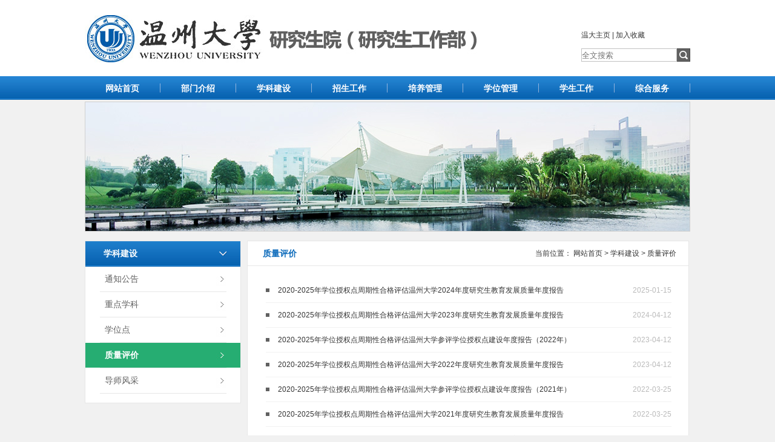

--- FILE ---
content_type: text/html
request_url: https://yjsb.wzu.edu.cn/xkjs1/zlpj.htm
body_size: 6130
content:
<!DOCTYPE html PUBLIC "-//W3C//DTD XHTML 1.0 Transitional//EN" "http://www.w3.org/TR/xhtml1/DTD/xhtml1-transitional.dtd">
<html xmlns="http://www.w3.org/1999/xhtml">
<head>

<meta name="description" content="温州大学研究生部" />
<meta name="author" content="捷点科技http://www.cnvp.com.cn" />
<meta name="copyright" content="温州大学研究生部,CopyRight 2014 By Victory Point All Rights Reserved." />
<title>质量评价-温州大学研究生院（研究生工作部）</title><meta name="pageType" content="2">
<meta name="pageTitle" content="质量评价">
<META Name="keywords" Content="温州大学研究生院（研究生工作部）,队伍建设" />

<link href="../dfiles/11366/template/default/css/css.css" rel="stylesheet" type="text/css" />
<link href="../dfiles/11366/template/default/css/lrtk.css" rel="stylesheet" type="text/css" />
<script type="text/javascript" src="../dfiles/11366/template/default/js/bdtxk.js"></script>
<script src="../dfiles/11366/template/default/js/cnvp.js" type="text/javascript"></script>
<script src="../dfiles/11366/template/default/js/bdtxkp.js" language="javascript"></script>
<script type="text/javascript" src="../dfiles/11366/template/default/js/bdtxk15.js"></script>
<script src="../dfiles/11366/template/default/js/msclass.js" type="text/javascript"></script>
<!--Announced by Visual SiteBuilder 9-->
<link rel="stylesheet" type="text/css" href="../_sitegray/_sitegray_d.css" />
<script language="javascript" src="../_sitegray/_sitegray.js"></script>
<!-- CustomerNO:77656262657232307b76475652545742000300014253 -->
<link rel="stylesheet" type="text/css" href="../list.vsb.css" />
<script type="text/javascript" src="/system/resource/js/counter.js"></script>
<script type="text/javascript">_jsq_(1017,'/list.jsp',-1,1349113857)</script>
</head>
<body>
<div id="top">
    <div class="top1">
        <div class="logo">
            
<!-- 网站logo图片地址请在本组件"内容配置-网站logo"处填写 -->
<a href="../index.htm" title="研究生部（研究生工作部）"><img src="../dfiles/11366/template/default/images/logo.jpg" width="676" height="78" border="0" alt="研究生部（研究生工作部）" title="研究生部（研究生工作部）"></a>
        </div>
        <div class="search">
            <h1>
<script language="javascript">
function dosuba133031a()
{
    try{
        var ua = navigator.userAgent.toLowerCase();
        if(ua.indexOf("msie 8")>-1)
        {
            window.external.AddToFavoritesBar(document.location.href,document.title,"");//IE8
        }else if(ua.toLowerCase().indexOf("rv:")>-1)
        {
            window.external.AddToFavoritesBar(document.location.href,document.title,"");//IE11+
        }else{
            if (document.all) 
            {
                window.external.addFavorite(document.location.href, document.title);
            }else if(window.sidebar)
            {
                window.sidebar.addPanel( document.title, document.location.href, "");//firefox
            }
            else
            {
                alert(hotKeysa133031a());
            }
        }

    }
    catch (e){alert("无法自动添加到收藏夹，请使用 Ctrl + d 手动添加");}
}
function hotKeysa133031a() 
{
    var ua = navigator.userAgent.toLowerCase(); 
    var str = "";    
    var isWebkit = (ua.indexOf('webkit') != - 1); 
    var isMac = (ua.indexOf('mac') != - 1);     
    if (ua.indexOf('konqueror') != - 1) 
    {  
        str = 'CTRL + B'; // Konqueror   
    } 
    else if (window.home || isWebkit || isMac) 
    {        
        str = (isMac ? 'Command/Cmd' : 'CTRL') + ' + D'; // Netscape, Safari, iCab, IE5/Mac   
    }
    return ((str) ? '无法自动添加到收藏夹，请使用' + str + '手动添加' : str);
}
function setHomepagea133031a()
{
    var url = document.location.href;
    if (document.all)
    {
        document.body.style.behavior='url(#default#homepage)';
        document.body.setHomePage(url);
    }
    else if (window.sidebar)
    {
        if(window.netscape)
        {
             try{
                  netscape.security.PrivilegeManager.enablePrivilege("UniversalXPConnect");
             }catch (e){
                   alert("该操作被浏览器拒绝，如果想启用该功能，请在地址栏内输入 about:config,然后将项 signed.applets.codebase_principal_support 值该为true");
             }
        }
    var prefs = Components.classes['@mozilla.org/preferences-service;1'].getService(Components. interfaces.nsIPrefBranch);
    prefs.setCharPref('browser.startup.homepage',url);
    }
    else
    {
        alert("浏览器不支持自动设为首页，请手动设置");
    }
}
</script>

<a href="http://www.wzu.edu.cn/" target="_blank">温大主页</a> | <a onclick="javascript:dosuba133031a();" href="#">加入收藏</a></h1>
            <h2>
            


<script language="javascript" src="/system/resource/js/base64.js"></script><script language="javascript" src="/system/resource/js/jquery/jquery-latest.min.js"></script><script language="javascript" src="/system/resource/vue/vue.js"></script><script language="javascript" src="/system/resource/vue/bluebird.min.js"></script><script language="javascript" src="/system/resource/vue/axios.js"></script><script language="javascript" src="/system/resource/vue/polyfill.js"></script><script language="javascript" src="/system/resource/vue/token.js"></script><LINK href="/system/resource/vue/static/element/index.css" type="text/css" rel="stylesheet"><script language="javascript" src="/system/resource/vue/static/element/index.js"></script><script language="javascript" src="/system/resource/vue/static/public.js"></script>
<div id="divu2"></div>
<script type="text/html" id="htmlu2">
    <div id="appu2">
        <div v-if="!isError">
            <input class="input1" type="text" placeholder="全文搜索" autocomplete=off v-model=query.keyWord @keyup.enter="onSubmit">
            <input class="input2" type="image" src=../dfiles/11366/template/default/images/submit.jpg value="" v-on:click="onSubmit()"/>
        </div>
        <div v-if="isError" style="color: #b30216; font-size:18px;text-align: center;padding:20px;">
            应用维护中！
        </div>
    </div>
</script>
<script>
    $("#divu2").html($("#htmlu2").text());
</script>
<script>
    var appOwner = "1349113857";
    var token = 'tourist';
    var urlPrefix = "/aop_component/";

    jQuery.support.cors = true;
    $.ajaxSetup({
        beforeSend: function (request, settings) {
            request.setRequestHeader("Authorization", token);
            request.setRequestHeader("owner", appOwner);
        }
    });

    new Vue({
        el: "#appu2",
        data: function () {
            return {
                query: {
                    keyWord: "",//搜索关键词
                    owner: appOwner,
                    token: token,
                    urlPrefix: urlPrefix,
                    lang:"i18n_zh_CN"
                },
                isError: false
            }
        },
        mounted: function () {
            var _this = this;
            // _this.init();
        },
        methods: {
            init: function(){
                $.ajax({
                    url: "/aop_component//webber/search/test",
                    type: "get",
                    success: function (response) {
                        if (response.code == "0000") {
                        } else if (response.code == "220") {
                            _this.isError = true;
                            console.log(response);
                        } else if (!response.code) {
                            _this.isError = true;
                            console.log(response);
                        }
                    },
                    error: function (response) {
                        _this.isError = true;
                    }
                });
            },
            onSubmit: function (e) {
                var url = "/views/search/modules/resultpc/soso.html";
                if ("10" == "1" || "10" == "2") {
                    url = "" + url;
                }
                var _this = this;
                var query = _this.query;
                if (url.indexOf("?") > -1) {
                    url = url.split("?")[0];
                }
                if (query.keyWord) {
                    var query = new Base64().encode(JSON.stringify(query));
                    window.open(url + "?query=" + query);
                } else {
                    alert("请填写搜索内容")
                }
            },
        }
    })
</script>
            </h2>
        </div>
    </div>
    <div class="menu">
        <ul>
            <LI>
<H1><A href="../index.htm">网站首页</A></H1></LI>

<LI>
<H1><A title="" href="../bmjs/bmgk.htm">部门介绍</A></H1>
<DL>
<DT><A title="" href="../bmjs/bmgk.htm">部门概况</A></DT>
<DT><A title="" href="../bmjs/xwdt.htm">新闻动态</A></DT>
<DT><A title="" href="../bmjs/jgsz.htm">机构设置</A></DT>
<DT><A title="" href="../bmjs/bmzz.htm">部门职责</A></DT>
<DT><A title="" href="../bmjs/lxfs.htm">联系方式</A></DT>
</DL>
</LI>
<LI>
<H1><A title="" href="tzgg.htm">学科建设</A></H1>
<DL>
<DT><A title="" href="tzgg.htm">通知公告</A></DT>
<DT><A title="" href="zdxk/szdxk.htm">重点学科</A></DT>
<DT><A title="" href="xwd1.htm">学位点</A></DT>
<DT><A title="" href="zlpj.htm">质量评价</A></DT>
<DT><A title="" href="http://yjsb.wzu.edu.cn/zsw/bkzn/dsxx.htm">导师风采</A></DT>
</DL>
</LI>
<LI>
<H1><A title="" href="http://yjsb.wzu.edu.cn/zsw/">招生工作</A></H1>
<DL>
<DT><A title="" href="http://yjsb.wzu.edu.cn/zsw/">招生专题网</A></DT>
</DL>
</LI>
<LI>
<H1><A title="" href="../pygl/tzgg.htm">培养管理</A></H1>
<DL>
<DT><A title="" href="../pygl/tzgg.htm">通知公告</A></DT>
<DT><A title="" href="../pygl/jwgl.htm">教务管理</A></DT>
<DT><A title="" href="../pygl/xjgl.htm">学籍管理</A></DT>
<DT><A title="" href="../pygl/pyfa.htm">培养方案</A></DT>
<DT><A title="" href="../pygl/zlgc/jpkc.htm">质量工程</A></DT>
</DL>
</LI>
<LI>
<H1><A title="" href="../xwgl/tzgg.htm">学位管理</A></H1>
<DL>
<DT><A title="" href="../xwgl/tzgg.htm">通知公告</A></DT>
<DT><A title="" href="../xwgl/xwsy.htm">学位授予</A></DT>
<DT><A title="" href="../xwgl/lwgz.htm">论文工作</A></DT>
<DT><A title="" href="../xwgl/xsgf.htm">学术规范</A></DT>
</DL>
</LI>
<LI>
<H1><A title="" href="../xsgz/tzgg.htm">学生工作</A></H1>
<DL>
<DT><A title="" href="../xsgz/tzgg.htm">通知公告</A></DT>
<DT><A title="" href="../xsgz/jztx.htm">奖助体系</A></DT>
<DT><A title="" href="../xsgz/xsfc.htm">学术风采</A></DT>
</DL>
</LI>
<LI>
<H1><A title="" href="../zhfw/bszn.htm">综合服务</A></H1>
<DL>
<DT><A title="" href="../zhfw/bszn.htm">办事指南</A></DT>
<DT><A title="" href="../zhfw/cyxx.htm">常用信息</A></DT>
<DT><A title="" href="../zhfw/wjzd/pygl.htm">文件制度</A></DT>
<DT><A title="" href="../zhfw/yjssc.htm">研究生手册</A></DT>
<DT><A title="" href="../zhfw/xzzq/pygl.htm">下载专区</A></DT>
</DL>
</LI>

        </ul>
    </div>
</div>
<!----------->
<div id="banner">
    <img src="../dfiles/11366/template/default/images/banner2.jpg" width="998" height="213" />
</div>
<div id="cons">
    <div class="left">
        <div class="left_tit">
            <h1>
学科建设</h1>
        </div>
        <div class="leftclass">
            <ul><li>
<h1><a href="tzgg.htm" title="">通知公告</a></h1>
<dl></dl>
</li>
<li>
<h1><a href="zdxk/szdxk.htm" title="">重点学科</a></h1>
<dl>
       <dt><a href="zdxk/szdxk.htm">省重点学科</a></dt>
       <dt><a href="zdxk/szdxk1.htm">市重点学科</a></dt>
       <dt><a href="zdxk/xzdxk.htm">校重点学科</a></dt>
</dl>
</li>
<li>
<h1><a href="xwd1.htm" title="">学位点</a></h1>
<dl></dl>
</li>
<li>
<h1 class="hovers"><a href="zlpj.htm" title="">质量评价</a></h1>
<dl></dl>
</li>
<li>
<h1><a href="http://yjsb.wzu.edu.cn/zsw/bkzn/dsxx.htm" title="">导师风采</a></h1>
<dl></dl>
</li>
</ul>
        </div>
    </div>
    <div class="right">
        <div class="right_tit">
            <h1>
质量评价</h1>
            <h2>当前位置：
    <A href="../index.htm">网站首页</A> 
&gt; 
    <A href="tzgg.htm">学科建设</A> 
&gt; 
    <A href="zlpj.htm">质量评价</A> 
</h2>
        </div>
        <div class="newslist">
            <script language="javascript" src="/system/resource/js/centerCutImg.js"></script><script language="javascript" src="/system/resource/js/dynclicks.js"></script><script language="javascript" src="/system/resource/js/ajax.js"></script><ul>
<LI id="line_u8_0">
<H1><A title="2020-2025年学位授权点周期性合格评估温州大学2024年度研究生教育发展质量年度报告" href="../info/1017/9472.htm" target="_blank">2020-2025年学位授权点周期性合格评估温州大学2024年度研究生教育发展质量年度报告</A></H1>
<H2>2025-01-15</H2></LI>


    <span id="section_u8_0" style="display:none;"><hr style="height:1px;border:none;border-top:1px dashed #CCCCCC;"></span>
<LI id="line_u8_1">
<H1><A title="2020-2025年学位授权点周期性合格评估温州大学2023年度研究生教育发展质量年度报告" href="../info/1017/8252.htm" target="_blank">2020-2025年学位授权点周期性合格评估温州大学2023年度研究生教育发展质量年度报告</A></H1>
<H2>2024-04-12</H2></LI>


    <span id="section_u8_1" style="display:none;"><hr style="height:1px;border:none;border-top:1px dashed #CCCCCC;"></span>
<LI id="line_u8_2">
<H1><A title="2020-2025年学位授权点周期性合格评估温州大学参评学位授权点建设年度报告（2022年）" href="../content.jsp?urltype=news.NewsContentUrl&wbtreeid=1017&wbnewsid=8222" target="_blank">2020-2025年学位授权点周期性合格评估温州大学参评学位授权点建设年度报告（2022年）</A></H1>
<H2>2023-04-12</H2></LI>


    <span id="section_u8_2" style="display:none;"><hr style="height:1px;border:none;border-top:1px dashed #CCCCCC;"></span>
<LI id="line_u8_3">
<H1><A title="2020-2025年学位授权点周期性合格评估温州大学2022年度研究生教育发展质量年度报告" href="../content.jsp?urltype=news.NewsContentUrl&wbtreeid=1017&wbnewsid=8232" target="_blank">2020-2025年学位授权点周期性合格评估温州大学2022年度研究生教育发展质量年度报告</A></H1>
<H2>2023-04-12</H2></LI>


    <span id="section_u8_3" style="display:none;"><hr style="height:1px;border:none;border-top:1px dashed #CCCCCC;"></span>
<LI id="line_u8_4">
<H1><A title="2020-2025年学位授权点周期性合格评估温州大学参评学位授权点建设年度报告（2021年）" href="../info/1017/6105.htm" target="_blank">2020-2025年学位授权点周期性合格评估温州大学参评学位授权点建设年度报告（2021年）</A></H1>
<H2>2022-03-25</H2></LI>


    <span id="section_u8_4" style="display:none;"><hr style="height:1px;border:none;border-top:1px dashed #CCCCCC;"></span>
<LI id="line_u8_5">
<H1><A title="2020-2025年学位授权点周期性合格评估温州大学2021年度研究生教育发展质量年度报告" href="../info/1017/6104.htm" target="_blank">2020-2025年学位授权点周期性合格评估温州大学2021年度研究生教育发展质量年度报告</A></H1>
<H2>2022-03-25</H2></LI>


    <span id="section_u8_5" style="display:none;"><hr style="height:1px;border:none;border-top:1px dashed #CCCCCC;"></span>
<LI id="line_u8_6">
<H1><A title="2020-2025年学位授权点周期性合格评估温州大学参评学位授权点建设年度报告（2020年）" href="../info/1017/5824.htm" target="_blank">2020-2025年学位授权点周期性合格评估温州大学参评学位授权点建设年度报告（2020年）</A></H1>
<H2>2021-10-15</H2></LI>


    <span id="section_u8_6" style="display:none;"><hr style="height:1px;border:none;border-top:1px dashed #CCCCCC;"></span>
<LI id="line_u8_7">
<H1><A title="2020-2025年学位授权点周期性合格评估温州大学2020年研究生教育发展质量年度报告" href="../info/1017/5822.htm" target="_blank">2020-2025年学位授权点周期性合格评估温州大学2020年研究生教育发展质量年度报告</A></H1>
<H2>2021-04-30</H2></LI>


    <span id="section_u8_7" style="display:none;"><hr style="height:1px;border:none;border-top:1px dashed #CCCCCC;"></span>
</ul>

<div align="center" style="margin-top:20px;"><INPUT TYPE="hidden" NAME="actiontype" VALUE=""><input type="hidden" name="_scode_" value="1767497077236"><input type="hidden" name="urltype" value="tree.TreeTempUrl"><input type="hidden" name="wbtreeid" value="1017"><input type="hidden" name="outFlag" value="false">
<style type="text/css">
.headStyle989y9grsqi, .headStyle989y9grsqi td, .headStyle989y9grsqi div {font-size: 12px;font-family:宋体; color: #000000; margin-left: auto; margin-right: auto; line-height:14px;}
.defaultButtonStyle {font-size: 12px;font-family:宋体; height:20px;color: #000000;BORDER: #AFD5F5 1px solid; margin: 0px;padding: 0px; FILTER:progid:DXImageTransform.Microsoft.Gradient(GradientType=0,StartColorStr=#ffffff, EndColorStr=#BDDBF7);  CURSOR: pointer; line-height:14px;background:-webkit-gradient(linear, 0 0, 0 100%, from(#ffffff), to(#BDDBF7));background: -moz-linear-gradient( top,#ffffff,#BDDBF7);background:-ms-linear-gradient(top,#ffffff 0%,#bddbf7 100%);}
.defaultinputStyle {font-size: 12px;font-family:宋体; height:20px; border:1px solid #AFD5F5; line-height:14px;}
.colHeader {font-size: 12px;font-family:宋体; line-height:14px;}
.headStyle989y9grsqi a, .pageList .this-page {font-size: 12px;font-family:宋体; display:inline-block; height:14px; padding: 2px 4px; border: solid 1px #AFD5F5; background: #fff; text-decoration: none; MARGIN-RIGHT: 1px;line-height:14px;}
.headStyle989y9grsqi a:visited {font-size: 12px;font-family:宋体; color: #000000; text-decoration: none; line-height:14px;}
.headStyle989y9grsqi .PrevDisabled {font-size: 12px;font-family:宋体; display:inline-block;height:14px;  margin-right: 3px; padding: 2px 4px; background: #fff;color:#ccc;border: solid 1px #AFD5F5; line-height:14px;}
.headStyle989y9grsqi .SelectList {font-size: 12px;font-family:宋体;line-height:14px;}
.headStyle989y9grsqi .Prev { font-size: 12px;font-family:宋体; margin-right: 3px; padding: 2px 4px;line-height:14px;}
.headStyle989y9grsqi .break {font-size: 12px;font-family:宋体; border: none; text-decoration: none; line-height:14px;}
.headStyle989y9grsqi .NextDisabled { font-size: 12px;font-family:宋体;display:inline-block; height:14px; margin-left: 2px; padding: 2px 4px;background: #fff;color:#ccc;border: solid 1px #AFD5F5; line-height:14px;}
.headStyle989y9grsqi .Next { font-size: 12px;font-family:宋体; margin-left: 2px; padding: 2px 4px;line-height:14px;}
.headStyle989y9grsqi .this-page {font-size: 12px;font-family:宋体;display:inline-block;height:14px;padding: 2px 4px; border: solid 1px #AFD5F5; background: #E1F0FD; font-weight: bold; color:black; MARGIN-RIGHT: 1px;line-height:14px;}
.headStyle989y9grsqi a:hover {font-size: 12px;font-family:宋体;color: black; background: #EFF7FE; border-color: #AFD5F5; text-decoration: none;line-height:14px;}
.headStyle989y9grsqi a:link {font-size: 12px;font-family:宋体;color: #000000; text-decoration: none;line-height:14px;}
.headStyle989y9grsqi a:active { font-size: 12px;font-family:宋体;color: black; text-decoration: none; background: #EFF7FE; line-height:14px;}
</style><script language="javascript" src="/system/resource/js/gotopage.js"></script><script type="text/javascript">function a133064_gopage_fun(){_simple_list_gotopage_fun(1,'a133064GOPAGE',2)}</script><table cellspacing="0" cellpadding="0" border="0"><TR><td colspan="0"><table cellspacing="0" class="headStyle989y9grsqi" width="100%" cellpadding="1"><tr valign="middle"><TD nowrap align="left" width="1%" id="fanye133064">共8条&nbsp;&nbsp;1/1&nbsp;</td><td nowrap align="left"><div><span class="PrevDisabled">首页</span><span class="PrevDisabled">上页</span><span class="NextDisabled">下页</span><span class="NextDisabled">尾页</span></div></td></tr></table></table></div><script>_showDynClickBatch(['dynclicks_u8_9472','dynclicks_u8_8252','dynclicks_u8_8222','dynclicks_u8_8232','dynclicks_u8_6105','dynclicks_u8_6104','dynclicks_u8_5824','dynclicks_u8_5822'],[9472,8252,8222,8232,6105,6104,5824,5822],"wbnews", 1349113857)</script>
            
        </div>
    </div>
</div>
<!----------->
<div id="foot">
    <div class="foot1">
        <h1>链接导航：</h1>
        <h2><script language="javascript" src="/system/resource/js/openlink.js"></script><A title="" href="http://www.eduyz.net/" target="_blank" onclick="_addDynClicks(&#34;wburl&#34;, 1349113857, 22220)" style="FONT-SIZE: 12px">中国研招信息网</A>&nbsp;&nbsp;&nbsp;&nbsp;
<A title="" href="http://yz.chsi.com.cn/" target="_blank" onclick="_addDynClicks(&#34;wburl&#34;, 1349113857, 22221)" style="FONT-SIZE: 12px">中国研究生招生信息网</A>&nbsp;&nbsp;&nbsp;&nbsp;
<A title="" href="http://www.cnky.cn/portal.php" target="_blank" onclick="_addDynClicks(&#34;wburl&#34;, 1349113857, 22222)" style="FONT-SIZE: 12px">中华考研网</A>&nbsp;&nbsp;&nbsp;&nbsp;
<A title="" href="http://www.wzu.edu.cn/" target="_blank" onclick="_addDynClicks(&#34;wburl&#34;, 1349113857, 22223)" style="FONT-SIZE: 12px">温州大学</A>&nbsp;&nbsp;&nbsp;&nbsp;
</h2>
    </div>
    <div class="foot2">
        <div class="foot2_txt"><!-- 版权内容请在本组件"内容配置-版权"处填写 -->
<h1><span style="font-size: 14px; font-weight: bold">版权所有<a href="http://yjsb.wzu.edu.cn/" style="color: #fff; font-size: 14px; font-weight: bold">温州大学研究生院（研究生工作部）</a></span><br /><script type="text/javascript" src="../dfiles/11366/template/default/js/tongji.js"></script></h1><h1><span style="font-size: 14px; font-weight: bold">联系方式</span><br />地址：浙江省温州市茶山高教园区<br />邮编：325035</h1><h2><img alt="" src="../dfiles/11366/template/default/images/weixin.jpg" width="94" height="94" /></h2></div>
    </div>
</div>
<script>
$(function(){
    var crt_ColName = $(".right_tit h2 a:eq(2)").html();
    $(".leftclass li h1[id='" + crt_ColName + "']").addClass("hovers");
    $(".leftclass li[id='" + crt_ColName + "']").find("dl").slideDown(100)
    var crt_ColName2 = $(".right_tit h1").html();
    $(".leftclass li dt[id='" + crt_ColName2 + "']").addClass("hovers");
    })
</script>
</body>
</html>
<!--Publish By JCms2010 捷点科技(www.cnvp.com.cn) 2017-03-21 16:29:16-->




















--- FILE ---
content_type: text/css
request_url: https://yjsb.wzu.edu.cn/dfiles/11366/template/default/css/css.css
body_size: 3381
content:
@charset "utf-8";
/* CSS-Reset */
body,div,dl,dt,dd,ul,ol,li,h1,h2,h3,h4,h5,h6,pre,form,fieldset,input,textarea,blockquote,img,form{padding:0; margin:0;} 
table,td,tr,th{font-size:12px;}
li{list-style-type:none;list-style:none;}
img{vertical-align:top;border:0;}
ol,ul {list-style:none;}
h1,h2,h3,h4,h5,h6 {font-weight:normal; font-style:normal; font-size:12px;}
address,cite,code,em,th {font-weight:normal; font-style:normal;}

body{height:100%;font:normal 12px 微软雅黑, Arial, Helvetica, sans-serif; font-size:12px; color:#333; background:#f1f1f1;}
a {text-decoration:none; blr:e-xpression(this.onFocus=this.blur()); color:#333; outline-style:none; font-size:12px;} /* ���IE */
a:hover { text-decoration: none; color:#298fcf;}
a:focus { -moz-outline-style: none;} 
/*////////////////////////////////////////////////////////////////////////////////////////////////////////////////*/

#top{ width:100%; height:165px; margin:0 auto; background:#FFF;}
.top1{ width:1000px; height:126px; margin:0 auto;}
.menu{ width:100%; height:39px; margin:0 auto; background:url(../images/navbg.jpg) top repeat-x;}

.logo{ width:820px; height:78px; float:left; padding-top:25px;}
.search{ width:180px; height:52px; float:left; padding-top:50px;}
.search h1{ width:180px; height:30px; float:left;}
.search h2{ width:180px; height:22px; float:left;}
.input1{ width:156px; height:20px; float:left; border:1px solid #c1c1c1; background:#FFF;}
.input2{ width:22px; height:22px; float:left;}

.menu ul{ width:1000px; height:39px; margin:0 auto;}
.menu ul li{ width:125px; height:39px; float:left; line-height:35px; text-align:center; background:url(../images/li.jpg) top right no-repeat; position:relative; z-index:999;}
.menu ul li h1{ width:125px; height:39px; position:absolute; top:0px; left:0px; line-height:40px;}
.menu ul li h1 a, .menu ul li h1 a:link{ width:124px; height:39px; float:left; color:#FFF; font-size:14px; font-weight:bold;}
.menu ul li h1 a:hover{ width:124px; height:39px; float:left; color:#FFF; font-size:14px; font-weight:bold;}
.menu ul li h1.hovers a:visited, .menu ul li h1.hovers a:link, .menu ul li h1.hovers a:hover{ width:124px; height:39px; float:left; color:#FFF; font-size:14px;}

.menu ul li dl{ width:124px; position:absolute; top:39px; left:1px; z-index:999; display:none; padding-top:3px;}
.menu ul li dl dt{ width:124px; height:28px; float:left; border-top:1px solid #23ab6f; background:#26b375; text-align:center; line-height:26px;}
.menu ul li dl dt a, .menu ul li dl dt a:link{  width:124px; height:28px; float:left; color:#FFF; font-size:14px;}
.menu ul li dl dt a:hover{  width:124px; height:28px; float:left; color:#fffa7b; font-size:14px;}
.menu ul li.lis{ width:125px; height:39px; float:left; line-height:35px; text-align:center; background:none;}

#index{ width:1000px; overflow:hidden; margin:0 auto;}
.indexpic{ width:730px; height:255px; float:left; margin-top:3px; display:inline;}
.xinxi{ width:260px; height:290px; float:left; margin-top:3px; margin-left:10px; display:inline; background:#298fcf;}
.xinxi h1{ width:245px; height:38px; float:left; border-bottom:1px solid #6ab1dd; font-size:14px; font-weight:bold; line-height:35px; color:#FFF; padding-left:15px;}
.xinxi ul{ width:260px; float:left;}
.xinxi ul li{ width:260px; height:38px; float:left; border-bottom:1px solid #3f9ad4;}
.xinxi ul li span{ width:64px; height:42px; float:left; text-align:center; padding-top:5px;}
.xinxi ul li h2{ width:196px; height:47px; float:left; background:url(../images/biao1.jpg) right no-repeat; line-height:45px;}
.xinxi ul li h2 a, .xinxi ul li h2 a:link{ width:196px; height:47px; float:left; font-size:12px; color:#FFF;}
.xinxi ul li h2 a:hover{ width:196px; height:47px; float:left; font-size:12px; color:#ffea00;}

.indexnews{ width:728px; height:262px; float:left; margin-top:12px; display:inline; border:1px solid #e6e6e6; background:#FFF;}
.indexnews_tit{ width:728px; height:40px; float:left; background:url(../images/newsxian.jpg) bottom no-repeat;}
.indexnews_tit h1{ width:613px; height:40px; float:left; font-size:14px; font-weight:bold; padding-left:25px; line-height:35px;}
.indexnews_tit h2{ width:90px; height:40px; float:left; text-align:center; line-height:35px;}
.newspic{ width:278px; height:186px; float:left; margin-top:17px; margin-left:17px; display:inline;}
.indexnews_list{ width:400px; float:left; margin-left:18px; margin-top:10px; display:inline;}
.indexnews_list ul{ width:400px; float:left;}
.indexnews_list ul li{ width:385px; height:29px; float:left; padding-left:15px; line-height:30px; background:url(../images/biao2.jpg) left no-repeat;}
.indexnews_list ul li a{ font-size:12px;}

.zhinan{ width:260px; height:264px; float:left; margin-left:10px; margin-top:12px; display:inline; background:#26ad72;}
.zhinan_tit{ width:260px; height:38px; float:left; border-bottom:1px solid #4eba8c;}
.zhinan_tit h1{ width:165px; height:38px; float:left; line-height:38px; padding-left:15px; font-size:14px; font-weight:bold; color:#FFF;}
.zhinan_tit h2{ width:80px; height:38px; float:left; text-align:center; line-height:35px;}
.zhinan ul{ width:260px; height:103px; float:left; padding-top:10px;}
.zhinan ul li{ width:240px; height:30px; float:left; padding-left:20px; line-height:30px;}
.zhinan ul li a, .zhinan ul li a:link{ width:227px; height:30px; float:left; padding-left:13px; background:url(../images/biao3.jpg) left no-repeat; color:#FFF; font-size:12px;}
.zhinan ul li a:hover{ width:227px; height:30px; float:left; padding-left:13px; background:url(../images/biao3.jpg) left no-repeat; color:#fffa8b; font-size:12px;}

.zhaosheng{ width:260px; height:103px; float:left; border-bottom:1px solid #3bb480;}
.zhaosheng h1{ width:240px; height:30px; float:left; padding-left:20px; font-size:18px; color:#FFF; padding-top:12px;}
.zhaosheng h2{ width:85px; height:26px; float:left; margin-left:22px; display:inline; line-height:26px;}
.zhaosheng h2 a, .zhaosheng h2 a:link{ width:70px; height:26px; float:left; padding-left:13px; background:url(../images/biao3.jpg) left no-repeat; color:#FFF; font-size:14px;}
.zhaosheng h2 a:hover{ width:70px; height:26px; float:left; padding-left:13px; background:url(../images/biao3.jpg) left no-repeat; color:#ffea00; font-size:14px;}
.zhaosheng h3{ width:130px; height:26px; float:left; margin-left:22px; display:inline; line-height:26px;}
.zhaosheng h3 a, .zhaosheng h3 a:link{ width:115px; height:26px; float:left; padding-left:15px; background:url(../images/biao3.jpg) left no-repeat; color:#FFF; font-size:14px;}
.zhaosheng h3 a:hover{ width:115px; height:26px; float:left; padding-left:15px; background:url(../images/biao3.jpg) left no-repeat; color:#ffea00; font-size:14px;}



.indexnotice{ width:358px; height:250px; float:left; margin-top:12px; display:inline; border:1px solid #e6e6e6; background:#FFF;}
.indexnotice_tit{ width:358px; height:38px; float:left; border-bottom:1px solid #c0c0c0;}
.indexnotice_tit h1{ width:70px; height:30px; float:left; padding-top:5px; margin-left:20px; display:inline; border-bottom:3px solid #007cc9; font-size:14px; font-weight:bold; color:#007cc9; text-align:center; margin-right:45px; line-height:30px;}
.indexnotice_tit ul{ width:204px; height:30px; float:left; line-height:30px; margin-top:8px; margin-left:10px; display:inline;}
.indexnotice_tit ul li{ width:100px; height:30px; float:left; text-align:center; margin-left:2px; display:inline;}
.indexnotice_tit ul li a{ width:100px; height:30px; float:left; background:#e2e2e2; font-size:14px; color:#333; font-weight:bold;}
.indexnotice_tit ul li.hovers a:visited, .indexnotice_tit ul li.hovers a:link, .indexnotice_tit ul li.hovers a:hover{width:100px; height:30px; float:left; background:#298fcf; color:#fff; font-weight:bold;}
.tongzhi{ width:10px; height:250px; float:left;}
#notice1, #notice21{ display:none;}

.indexnotice_list{ width:358px; float:left; margin-top:15px; display:inline;}
.indexnotice_list ul{ width:338px; float:left; padding-left:20px;}
.indexnotice_list ul li{ width:338px; height:30px; float:left; line-height:30px;}
.indexnotice_list ul li h1{ width:270px; height:30px; float:left; padding-left:5px;}
.indexnotice_list ul li h1 a{ font-size:12px;}
.indexnotice_list ul li h2{ width:45px; height:30px; float:left; color:#298fcf; text-align:left;}
.more{ width:320px; height:40px; float:left; line-height:35px; text-align:right;}

.teacher{ width:258px; height:250px; float:left; margin-left:10px; margin-top:12px; display:inline; border:1px solid #e6e6e6; background:#FFF;}
.teacher_tit{ width:258px; height:38px; float:left; border-bottom:1px solid #c0c0c0; line-height:35px;}
.teacher_tit h1{ width:185px; height:38px; float:left; color:#333; font-size:14px; font-weight:bold; padding-left:15px;}
.teacher_tit h2{ width:58px; height:38px; float:left; text-align:left;}

.indexteacher{ width:258px; height:190px; float:left; margin-top:15px; display:inline; text-align:center;}

#NewsCon4{ width:232px; float:left; overflow:hidden; margin-left:13px; display:inline;}
.NewsConList4{ width:232px;position:relative;overflow:hidden;height:150px;}
.NewsConList4 .List4{position:absolute;overflow:hidden; height:150px;}
#NewsCon4 ul{width:232px;float:left;overflow:hidden;height:150px;}
#NewsCon4 ul li{width:100px; height:150px; float:left; overflow:hidden; cursor:pointer; position:relative; margin-left:8px; margin-right:8px; display:inline;}
#NewsCon4 ul li span{ width:98px; height:115px; float:left; border:1px solid #e7e7e7;}
#NewsCon4 ul li h1{ width:100px; height:30px; float:left; line-height:35px; text-align:center;}

.tea_pages{ width:50px; height:30px; float:left; padding-left:105px;}
.tea_pages a, .tea_pages a:link{ width:12px; height:15px; float:left; background:url(../images/page1.jpg) top no-repeat; margin-left:3px; display:inline;}
.tea_pages a:hover{ width:12px; height:15px; float:left; background:url(../images/page2.jpg) top no-repeat;  margin-left:3px; display:inline;}

.pagehovers:link, .pagehovers:visited, .pagehovers:hover {
   width:12px; height:15px; float:left; background:url(../images/page2.jpg) top no-repeat; margin-left:3px; display:inline;}

.zhuanti{ width:495px; height:190px; float:left; margin-top:12px; display:inline;}
.zhuanti_tit{ width:495px; height:40px; float:left; border-top:4px solid #0075be;}
.zhuanti_tit h1{ width:400px; height:40px; float:left; line-height:35px; color:#333; font-size:14px; font-weight:bold;}
.zhuanti_tit h2{ width:95px; height:40px; float:left; line-height:35px; text-align:right;}
.zhuanti_list{ width:483px; height:130px; float:left; border:1px solid #e6e6e6; background:#FFF; padding-left:10px; padding-top:15px;}

.zhuantipic{ width:148px; height:145px; float:left; position:relative;}
.zhuantipic span{ width:146px; height:116px; position:absolute; top:0px; left:0px; border:1px solid #f1f1f1;}
.zhuantipic h2{ width:146px; height:27px; position:absolute; top:90px; left:1px; background:#000; filter:alpha(opacity=70); -moz-opacity:0.7; -khtml-opacity: 0.7; opacity: 0.75;}
.zhuantipic h1{ width:148px; height:27px; position:absolute; top:90px; left:0px; text-align:center; line-height:26px;}

.zhuanti_li{ width:10px; height:145px; float:left; margin-top:12px; display:inline;}

#foot{ width:100%; height:220px; margin:0 auto; background:url(../images/footbg.jpg) top repeat-x;}
.foot1{ width:1000px; height:80px; margin:0 auto; font-size:14px; padding-top:20px;}
.foot1 h1{ width:80px; height:60px; float:left; padding-top:15px; font-size:14px; color:#00559f; font-weight:bold; line-height:24px;}
.foot1 h2{ width:920px; height:60px; float:left; padding-top:15px; line-height:24px;}

.foot2{ width:100%; height:120px; margin:0 auto;}
.foot2_txt{ width:1000px; height:120px; margin:0 auto;}
.foot2_txt h1{ width:350px; height:60px; margin-top:30px; display:inline; float:left; color:#FFF; border-left:1px solid #1965a7; padding-left:20px; line-height:20px;}
.foot2_txt h2{ width:258px; height:100px; float:left; padding-top:13px; text-align:right;}

#banner{ width:1000px; height:230px; margin:0 auto; padding-top:3px;}
#banner img{ border:1px solid #d0d0d0;}

#cons{ width:1000px; overflow:hidden; margin:0 auto;}
.left{ width:256px; overflow:hidden; float:left; padding-bottom:15px; border:1px solid #e6e6e6; background:#FFF; margin-right:10px; display:inline;}
.right{ width:728px; overflow:hidden; float:left; background:#FFF;  border:1px solid #e6e6e6;  min-height:660px;_height:expression(this.scrollHeight < 660 ? "660px" : "auto");}

.left_tit{ width:256px; height:42px; float:left; background:url(../images/lefttop.jpg) top repeat-x;}
.left_tit h1{ width:226px; height:42px; float:left; padding-left:30px; line-height:40px; background:url(../images/biao.jpg) right no-repeat; font-size:14px; font-weight:bold; color:#FFF;}
.leftclass{ width:256px; float:left;}
.leftclass ul{ width:256px; float:left;}
.leftclass ul li{ width:256px; float:left;}
.leftclass ul li h1{ width:256px; height:42px; float:left;}
.leftclass ul li h1 a, .leftclass ul li h1 a:link{ width:224px; height:42px; float:left; padding-left:32px; line-height:40px; color:#616161; font-size:14px; background:url(../images/leftlink.jpg) top no-repeat;}
.leftclass ul li h1 a:hover{ width:224px; height:42px; float:left; padding-left:32px; line-height:40px; color:#fff; font-size:14px; font-weight:bold; background:url(../images/lefthover.jpg) top no-repeat;}
.leftclass ul li h1.hovers a:visited, .leftclass ul li h1.hovers a:link, .leftclass ul li h1.hovers a:hover{ width:224px; height:42px; float:left; padding-left:32px; line-height:40px; color:#fff; font-size:14px; font-weight:bold; background:url(../images/lefthover.jpg) top no-repeat;}
.leftclass ul li dl{ width:256px; overflow:hidden; _height:0px; min-height:0px; line-height:0px; font-size:0px; clear:both; float:left; background:#f7f7f7; display:none;}
.leftclass ul li dl dt{ width:183px; height:34px; float:left; border-bottom:1px solid #e6e6e6; line-height:34px; margin-left:22px; display:inline; background:url(../images/biao5.jpg) left no-repeat; padding-left:30px;}
.leftclass ul li dl dt a{ width:183px; height:34px; float:left; font-size:14px;}
.leftclass ul li dl dt.hovers a:visited, .leftclass ul li dl dt.hovers a:link, .leftclass ul li dl dt.hovers a:hover{ color:#298fcf;}

.right_tit{ width:728px; height:40px; float:left; border-bottom:1px solid #e6e6e6;}
.right_tit h1{ width:303px; height:40px; float:left; line-height:40px; font-size:14px; font-weight:bold; color:#106dbc; padding-left:25px;}
.right_tit h2{ width:380px; height:40px; float:left; line-height:40px; text-align:right;}

.right_tit h3{ width:157px; height:40px; float:left; line-height:40px; font-size:16px; color:#106dbc; padding-left:25px;}

.newslist{ width:670px; overflow:hidden; float:left; padding-left:30px; padding-top:20px;}
.newslist ul{ width:670px; float:left;}
.newslist ul li{ width:670px; height:40px; float:left; line-height:40px; border-bottom:1px solid #f2f2f2;}
.newslist ul li h1{ width:580px; height:40px; float:left; padding-left:20px; background:url(../images/biao2.jpg) left no-repeat;}
.newslist ul li h2{ width:70px; height:40px; float:left; color:#bababa; text-align:right;}
.newslist ul li h1 a{ font-size:12px;}

.newslist2{ width:670px; overflow:hidden; float:left; padding-left:30px; padding-top:20px;}
.newslist2 ul{ width:670px; float:left;  border-bottom:1px solid #e6e6e6; padding-bottom:20px;}
.newslist2 ul li{ width:670px; height:30px; float:left; line-height:30px;}
.newslist2 ul li h1{ width:580px; height:30px; float:left; padding-left:20px; background:url(../images/biao2.jpg) left no-repeat;}
.newslist2 ul li h2{ width:70px; height:30px; float:left; color:#bababa; text-align:right;}
.newslist2 ul li h1 a{}

.newsclass{ width:670px; height:35px; float:left; padding-left:30px; padding-top:30px;}
.newsclass h1{ width:75px; height:33px; float:left; color:#007cc9; font-size:16px; border-bottom:3px solid #007cc9;}
.newsclass h2{ width:595px; height:35px; float:left; line-height:30px; border-bottom:1px solid #e6e6e6; text-align:right;}

.newshow{width:670px; overflow:hidden; float:left; padding-left:10px; padding-top:20px;}
.newshow_tit{ width:670px; float:left;}
.newshow_tit h1{ width:670px; overflow:hidden; float:left; line-height:26px; text-align:center; color:#00559f; font-size:14px; font-weight:bold;}
.newshow_tit h2{ width:670px; height:35px; float:left; color:#b7b7b7; text-align:center; line-height:30px;}

.newshowcon{ width:670px; overflow:hidden; float:left; font-size:14px; line-height:24px; padding-top:10px; padding-bottom:80px;}

.jiaoshi{ width:600px; overflow:hidden; float:left; padding-bottom:15px; padding-top:30px; border-bottom:1px solid #e6e6e6; margin-left:60px; display:inline;}
.jiaoshi h1{ width:600px; height:35px; float:left; font-size:16px; color:#00559f; font-weight:bold;}
.jiaoshi ul{width:600px; float:left; z-index:999;}
.jiaoshi ul li{height:30px; float:left; padding-right:25px;}
.jiaoshi ul li a{ font-size:16px;}

.teachershow{ width:670px; overflow:hidden; float:left; padding-left:30px; padding-top:30px; font-size:14px; line-height:24px;}

.xueyuan{ width:146px; float:left; position:relative; margin-top:10px; display:inline;}
.xueyuan span{ width:132px; height:20px; position:absolute; left:0px; top:0px; border:1px solid #c1c1c1; background:url(../images/biao4.jpg) right no-repeat; cursor:pointer; color:#b0b0b0; padding-left:12px; line-height:20px;}
.xueyuan ul{ width:146px; position:absolute; top:22px; left:0px; display:none;}
.xueyuan ul li{ width:134px; height:26px; float:left; background:#c1c1c1; padding-left:12px; line-height:24px; border-bottom:1px solid #d2d2d2;}
.xueyuan ul li a, .xueyuan ul li a:link{width:134px; height:26px; float:left; color:#FFF;}
.xueyuan ul li a:hover{width:134px; height:26px; float:left; color:#106dbc;}

.aboutcon{  width:670px; overflow:hidden; float:left; padding-left:30px; padding-bottom:80px; padding-top:20px; line-height:24px; font-size:14px;}
.aboutcon p{ font-size:14px;}

.NewsPage{ width:670px; height:40px; float:left; padding-left:30px; padding-top:20px; text-align:center;}

.piclist{width:700px; overflow:hidden; float:left; padding-top:20px;}
.piclist ul{ width:700px; float:left;}
.piclist ul li{ width:200px; height:200px; float:left; margin-left:30px; display:inline;}
.piclist ul li span{width:198px; height:138px; float:left; border:1px solid #CCC;}
.piclist ul li h1{width:200px; height:40px; float:left; line-height:35px; text-align:center;}

--- FILE ---
content_type: text/css
request_url: https://yjsb.wzu.edu.cn/dfiles/11366/template/default/css/lrtk.css
body_size: 778
content:
/* 懒人图库 搜集整理 */

/*焦点图*/
.focus{ position:relative; width:730px; height:290px; background-color: #000; float: left;}  
.focus img{ width: 730px; height: 290px;} 
.focus .btn{ position:absolute; bottom:25px; left:510px; overflow:hidden; zoom:1;} 
.focus .btn a{position:relative; display:inline; width:13px; height:13px; border-radius:7px; margin:0 5px;color:#B0B0B0;font:12px/15px "\5B8B\4F53"; text-decoration:none; text-align:center; outline:0; float:left; background:#D9D9D9;}  
.focus .btn a:hover,.focus .btn a.current{  cursor:pointer;background:#fc114a;}  
.focus .fPic{ position:absolute; left:0px; top:0px;}  
.focus .D1fBt{ overflow:hidden; zoom:1;  height:16px; z-index:10;}  
.focus .shadow{ width:100%; position:absolute; bottom:0; left:0px; z-index:10; height:80px; line-height: 80px; background:rgba(0,0,0,0.6);    
filter:progid:DXImageTransform.Microsoft.gradient( GradientType = 0,startColorstr = '#80000000',endColorstr = '#80000000')\9;  display:block;  text-align:left;}  
.focus .shadow a{ text-decoration:none; color:#fff; font-size:20px; overflow:hidden; margin-left:10px; font-family: "\5FAE\8F6F\96C5\9ED1";}  
.focus .fcon{ position:relative; width:100%; float:left;  display:none; background:#000  ;}  
.focus .fcon img{ display:block;}  
.focus .fbg{bottom:10px; right:20px; position:absolute; height:21px; z-index: 200; display:block;}  
.focus .fbg div{overflow:hidden;zoom:1;height:14px;}    
.focus .D1fBt a{position:relative; display:inline; width:13px; height:13px; margin:0 5px;color:#B0B0B0;font:12px/15px "\5B8B\4F53"; text-decoration:none; text-align:center; outline:0; float:left; background:url(../images/bannerbiao1.png) top no-repeat;}    
.focus .D1fBt .current,.focus .D1fBt a:hover{ background:url(../images/bannerbiao2.png) top no-repeat;}    
.focus .D1fBt img{display:none;}    
.focus .D1fBt i{display:none; font-style:normal;}      

--- FILE ---
content_type: application/javascript
request_url: https://yjsb.wzu.edu.cn/dfiles/11366/template/default/js/cnvp.js
body_size: 989
content:
// JavaScript Document
var NewsPageTotal = 1;
var NewsPage = 1;

$(function() {
	
	for(i=0;i<Math.ceil($("#NewsData4 ul li").length / 2);i++){
		$("#NewsCon4 .NewsConList4 .List4").append("<ul></ul>");
		
		   $(".tea_pages p").append("<a href='javascript:void(0)' id='"+i+"'></a>");
	};
	
	$("#NewsData4 ul li").each(function(i,o){
		$("#NewsCon4 .NewsConList4 .List4 ul").eq(Math.ceil((i+1) / 2)).append(o);		
	});
	$("#NewsData4").remove();
	NewsPageTotal = $("#NewsCon4 .NewsConList4 ul").length;
	$("#NewsCon4 .NewsConList4 .List4").width($("#NewsCon4 .NewsConList4 ul").width()*NewsPageTotal);
	
	$(".tea_pages p a").click(function(){

		NewsPage = Math.ceil($(this).attr("id"))
		NewsPageNum(NewsPage)
		NewsListMove(NewsPage+1)
	})
	NewsPageNum(NewsPage);
	
	$(".xueyuan").hover(function(){
	    
		$(this).find("ul").slideDown(100)
	},function(){
		$(this).find("ul").slideUp(100)
	})
	
	$(".menu li").hover(function(){
		 if(!$(this).find("dl").is(':animated')){
		    $(this).find("dl").slideDown(200)
		 }
		$(this).find("h1").addClass("hovers")
	},function(){
		$(this).find("dl").slideUp(200)
		$(this).find("h1").removeClass("hovers")
	})
	
	$("#notice li").hover(function(){
		
		var nums = $(this).index();
		shownotice(nums)
	})
	$("#notice2 li").hover(function(){
		
		var nums = $(this).index();
		shownotice2(nums)
	})
	
	$(".leftclass li").each(function(i){
		
		if($(this).find("dt").length > 0){
			
		  $(this).find("h1 a").attr('href','javascript:void(0);');
		  
	      $(this).click(function(){
	         $(this).find("dl").slideDown(100)
		  })
	  }
	})
	

})
function shownotice(n){
	
	$("#notice li").each(function(i){

		if(i == n){
            
			$(this).addClass("hovers");
			$("#notice" + i).show();

		}else{

			$(this).removeClass("hovers");	
			$("#notice" + i).hide();
		}

	})
}
function shownotice2(n){
	
	$("#notice2 li").each(function(i){

		if(i == n){
            
			$(this).addClass("hovers");
			$("#notice2" + i).show();

		}else{

			$(this).removeClass("hovers");	
			$("#notice2" + i).hide();
		}

	})
}
function NewsListMove(id){//////最新动态分页内容移动
    
	$("#NewsCon4 .NewsConList4 .List4").animate({left :(1-id)*$("#NewsCon4 .NewsConList4 ul").width()},1000,"easeInOutQuint");
}

function NewsPageNum(n){/////分页效果
      
	$(".tea_pages p a").each(function(i){

		if(i == n){
            
			$(this).addClass("pagehovers");

		}else{

			$(this).removeClass("pagehovers");	
		}

	})

}
function addFavorite() {
    var aUrls = document.URL.split("/");
    var vDomainName = "http://" + aUrls[2] + "/";
    var description = document.title;
    try {//IE 
        window.external.AddFavorite(vDomainName, description);
    } catch (e) {//FF 
        window.sidebar.addPanel(description, vDomainName, "");
    }
}